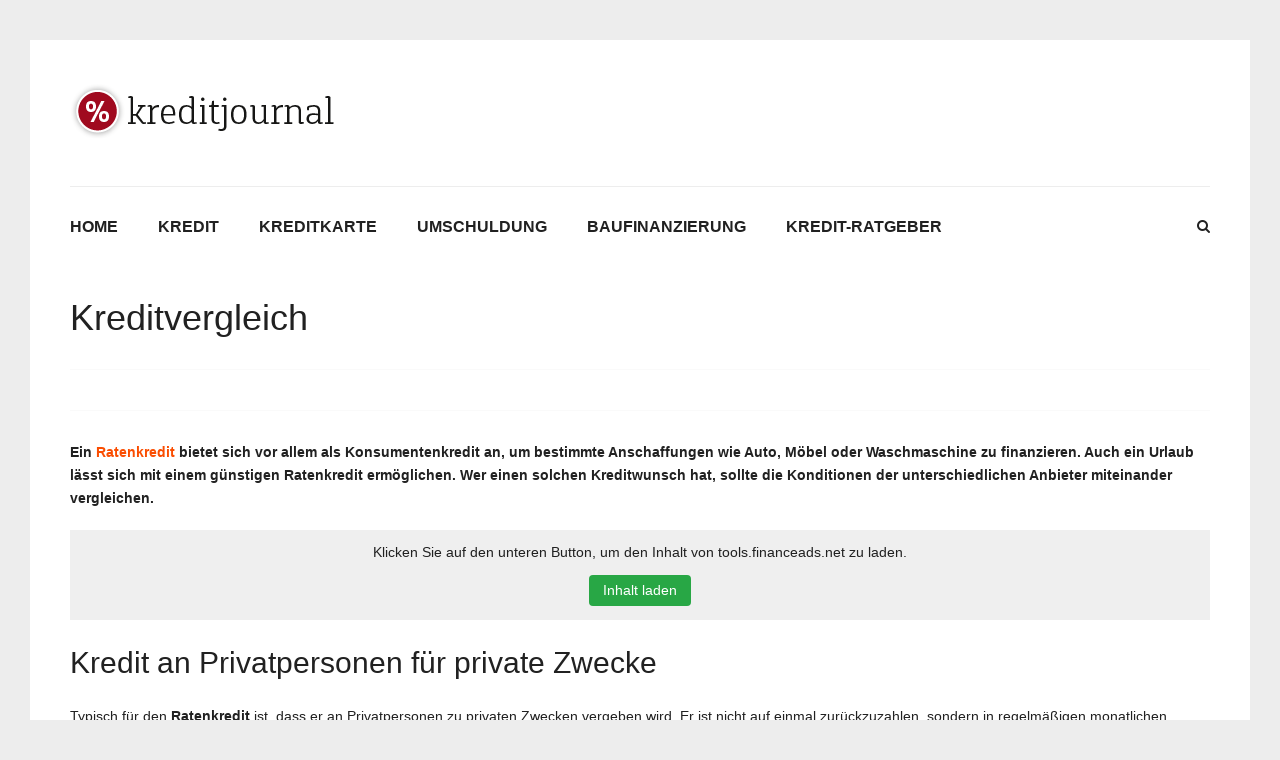

--- FILE ---
content_type: text/html; charset=UTF-8
request_url: https://www.kredit-journal.net/?css=1&ver=6.4.2
body_size: 14575
content:
<!DOCTYPE html>
<!--[if lt IE 7 ]><html class="ie ie6" lang="de-DE"> <![endif]-->
<!--[if IE 7 ]><html class="ie ie7" lang="de-DE"> <![endif]-->
<!--[if IE 8 ]><html class="ie ie8" lang="de-DE"> <![endif]-->
<!--[if (gte IE 9)|!(IE)]><!--><html lang="de-DE"> <!--<![endif]-->
<head>
	<meta charset="UTF-8">
	<meta name="viewport" content="width=device-width, initial-scale=1, maximum-scale=1">
	<title>kredit-journal.net</title>
	<link rel="profile" href="http://gmpg.org/xfn/11">
	<link rel="pingback" href="https://www.kredit-journal.net/xmlrpc.php">
	<!--[if lt IE 9]><script src="https://html5shim.googlecode.com/svn/trunk/html5.js"></script><![endif]-->
	<meta name='robots' content='index, follow, max-image-preview:large, max-snippet:-1, max-video-preview:-1' />

	<!-- This site is optimized with the Yoast SEO plugin v21.8 - https://yoast.com/wordpress/plugins/seo/ -->
	<meta property="og:locale" content="de_DE" />
	<meta property="og:type" content="website" />
	<meta property="og:site_name" content="kredit-journal.net" />
	<script type="application/ld+json" class="yoast-schema-graph">{"@context":"https://schema.org","@graph":[{"@type":"WebSite","@id":"https://www.kredit-journal.net/#website","url":"https://www.kredit-journal.net/","name":"kredit-journal.net","description":"Ihre Wünsche leicht finanziert","potentialAction":[{"@type":"SearchAction","target":{"@type":"EntryPoint","urlTemplate":"https://www.kredit-journal.net/?s={search_term_string}"},"query-input":"required name=search_term_string"}],"inLanguage":"de-DE"}]}</script>
	<!-- / Yoast SEO plugin. -->


<link rel="alternate" type="application/rss+xml" title="kredit-journal.net &raquo; Feed" href="https://www.kredit-journal.net/feed/" />
<link rel="alternate" type="application/rss+xml" title="kredit-journal.net &raquo; Kommentar-Feed" href="https://www.kredit-journal.net/comments/feed/" />
<script type="text/javascript">
/* <![CDATA[ */
window._wpemojiSettings = {"baseUrl":"https:\/\/s.w.org\/images\/core\/emoji\/14.0.0\/72x72\/","ext":".png","svgUrl":"https:\/\/s.w.org\/images\/core\/emoji\/14.0.0\/svg\/","svgExt":".svg","source":{"concatemoji":"https:\/\/www.kredit-journal.net\/wp-includes\/js\/wp-emoji-release.min.js?ver=6.4.2"}};
/*! This file is auto-generated */
!function(i,n){var o,s,e;function c(e){try{var t={supportTests:e,timestamp:(new Date).valueOf()};sessionStorage.setItem(o,JSON.stringify(t))}catch(e){}}function p(e,t,n){e.clearRect(0,0,e.canvas.width,e.canvas.height),e.fillText(t,0,0);var t=new Uint32Array(e.getImageData(0,0,e.canvas.width,e.canvas.height).data),r=(e.clearRect(0,0,e.canvas.width,e.canvas.height),e.fillText(n,0,0),new Uint32Array(e.getImageData(0,0,e.canvas.width,e.canvas.height).data));return t.every(function(e,t){return e===r[t]})}function u(e,t,n){switch(t){case"flag":return n(e,"\ud83c\udff3\ufe0f\u200d\u26a7\ufe0f","\ud83c\udff3\ufe0f\u200b\u26a7\ufe0f")?!1:!n(e,"\ud83c\uddfa\ud83c\uddf3","\ud83c\uddfa\u200b\ud83c\uddf3")&&!n(e,"\ud83c\udff4\udb40\udc67\udb40\udc62\udb40\udc65\udb40\udc6e\udb40\udc67\udb40\udc7f","\ud83c\udff4\u200b\udb40\udc67\u200b\udb40\udc62\u200b\udb40\udc65\u200b\udb40\udc6e\u200b\udb40\udc67\u200b\udb40\udc7f");case"emoji":return!n(e,"\ud83e\udef1\ud83c\udffb\u200d\ud83e\udef2\ud83c\udfff","\ud83e\udef1\ud83c\udffb\u200b\ud83e\udef2\ud83c\udfff")}return!1}function f(e,t,n){var r="undefined"!=typeof WorkerGlobalScope&&self instanceof WorkerGlobalScope?new OffscreenCanvas(300,150):i.createElement("canvas"),a=r.getContext("2d",{willReadFrequently:!0}),o=(a.textBaseline="top",a.font="600 32px Arial",{});return e.forEach(function(e){o[e]=t(a,e,n)}),o}function t(e){var t=i.createElement("script");t.src=e,t.defer=!0,i.head.appendChild(t)}"undefined"!=typeof Promise&&(o="wpEmojiSettingsSupports",s=["flag","emoji"],n.supports={everything:!0,everythingExceptFlag:!0},e=new Promise(function(e){i.addEventListener("DOMContentLoaded",e,{once:!0})}),new Promise(function(t){var n=function(){try{var e=JSON.parse(sessionStorage.getItem(o));if("object"==typeof e&&"number"==typeof e.timestamp&&(new Date).valueOf()<e.timestamp+604800&&"object"==typeof e.supportTests)return e.supportTests}catch(e){}return null}();if(!n){if("undefined"!=typeof Worker&&"undefined"!=typeof OffscreenCanvas&&"undefined"!=typeof URL&&URL.createObjectURL&&"undefined"!=typeof Blob)try{var e="postMessage("+f.toString()+"("+[JSON.stringify(s),u.toString(),p.toString()].join(",")+"));",r=new Blob([e],{type:"text/javascript"}),a=new Worker(URL.createObjectURL(r),{name:"wpTestEmojiSupports"});return void(a.onmessage=function(e){c(n=e.data),a.terminate(),t(n)})}catch(e){}c(n=f(s,u,p))}t(n)}).then(function(e){for(var t in e)n.supports[t]=e[t],n.supports.everything=n.supports.everything&&n.supports[t],"flag"!==t&&(n.supports.everythingExceptFlag=n.supports.everythingExceptFlag&&n.supports[t]);n.supports.everythingExceptFlag=n.supports.everythingExceptFlag&&!n.supports.flag,n.DOMReady=!1,n.readyCallback=function(){n.DOMReady=!0}}).then(function(){return e}).then(function(){var e;n.supports.everything||(n.readyCallback(),(e=n.source||{}).concatemoji?t(e.concatemoji):e.wpemoji&&e.twemoji&&(t(e.twemoji),t(e.wpemoji)))}))}((window,document),window._wpemojiSettings);
/* ]]> */
</script>
<style id='wp-emoji-styles-inline-css' type='text/css'>

	img.wp-smiley, img.emoji {
		display: inline !important;
		border: none !important;
		box-shadow: none !important;
		height: 1em !important;
		width: 1em !important;
		margin: 0 0.07em !important;
		vertical-align: -0.1em !important;
		background: none !important;
		padding: 0 !important;
	}
</style>
<link rel='stylesheet' id='wp-block-library-css' href='https://www.kredit-journal.net/wp-includes/css/dist/block-library/style.min.css?ver=6.4.2' type='text/css' media='all' />
<style id='classic-theme-styles-inline-css' type='text/css'>
/*! This file is auto-generated */
.wp-block-button__link{color:#fff;background-color:#32373c;border-radius:9999px;box-shadow:none;text-decoration:none;padding:calc(.667em + 2px) calc(1.333em + 2px);font-size:1.125em}.wp-block-file__button{background:#32373c;color:#fff;text-decoration:none}
</style>
<style id='global-styles-inline-css' type='text/css'>
body{--wp--preset--color--black: #000000;--wp--preset--color--cyan-bluish-gray: #abb8c3;--wp--preset--color--white: #ffffff;--wp--preset--color--pale-pink: #f78da7;--wp--preset--color--vivid-red: #cf2e2e;--wp--preset--color--luminous-vivid-orange: #ff6900;--wp--preset--color--luminous-vivid-amber: #fcb900;--wp--preset--color--light-green-cyan: #7bdcb5;--wp--preset--color--vivid-green-cyan: #00d084;--wp--preset--color--pale-cyan-blue: #8ed1fc;--wp--preset--color--vivid-cyan-blue: #0693e3;--wp--preset--color--vivid-purple: #9b51e0;--wp--preset--gradient--vivid-cyan-blue-to-vivid-purple: linear-gradient(135deg,rgba(6,147,227,1) 0%,rgb(155,81,224) 100%);--wp--preset--gradient--light-green-cyan-to-vivid-green-cyan: linear-gradient(135deg,rgb(122,220,180) 0%,rgb(0,208,130) 100%);--wp--preset--gradient--luminous-vivid-amber-to-luminous-vivid-orange: linear-gradient(135deg,rgba(252,185,0,1) 0%,rgba(255,105,0,1) 100%);--wp--preset--gradient--luminous-vivid-orange-to-vivid-red: linear-gradient(135deg,rgba(255,105,0,1) 0%,rgb(207,46,46) 100%);--wp--preset--gradient--very-light-gray-to-cyan-bluish-gray: linear-gradient(135deg,rgb(238,238,238) 0%,rgb(169,184,195) 100%);--wp--preset--gradient--cool-to-warm-spectrum: linear-gradient(135deg,rgb(74,234,220) 0%,rgb(151,120,209) 20%,rgb(207,42,186) 40%,rgb(238,44,130) 60%,rgb(251,105,98) 80%,rgb(254,248,76) 100%);--wp--preset--gradient--blush-light-purple: linear-gradient(135deg,rgb(255,206,236) 0%,rgb(152,150,240) 100%);--wp--preset--gradient--blush-bordeaux: linear-gradient(135deg,rgb(254,205,165) 0%,rgb(254,45,45) 50%,rgb(107,0,62) 100%);--wp--preset--gradient--luminous-dusk: linear-gradient(135deg,rgb(255,203,112) 0%,rgb(199,81,192) 50%,rgb(65,88,208) 100%);--wp--preset--gradient--pale-ocean: linear-gradient(135deg,rgb(255,245,203) 0%,rgb(182,227,212) 50%,rgb(51,167,181) 100%);--wp--preset--gradient--electric-grass: linear-gradient(135deg,rgb(202,248,128) 0%,rgb(113,206,126) 100%);--wp--preset--gradient--midnight: linear-gradient(135deg,rgb(2,3,129) 0%,rgb(40,116,252) 100%);--wp--preset--font-size--small: 13px;--wp--preset--font-size--medium: 20px;--wp--preset--font-size--large: 36px;--wp--preset--font-size--x-large: 42px;--wp--preset--spacing--20: 0.44rem;--wp--preset--spacing--30: 0.67rem;--wp--preset--spacing--40: 1rem;--wp--preset--spacing--50: 1.5rem;--wp--preset--spacing--60: 2.25rem;--wp--preset--spacing--70: 3.38rem;--wp--preset--spacing--80: 5.06rem;--wp--preset--shadow--natural: 6px 6px 9px rgba(0, 0, 0, 0.2);--wp--preset--shadow--deep: 12px 12px 50px rgba(0, 0, 0, 0.4);--wp--preset--shadow--sharp: 6px 6px 0px rgba(0, 0, 0, 0.2);--wp--preset--shadow--outlined: 6px 6px 0px -3px rgba(255, 255, 255, 1), 6px 6px rgba(0, 0, 0, 1);--wp--preset--shadow--crisp: 6px 6px 0px rgba(0, 0, 0, 1);}:where(.is-layout-flex){gap: 0.5em;}:where(.is-layout-grid){gap: 0.5em;}body .is-layout-flow > .alignleft{float: left;margin-inline-start: 0;margin-inline-end: 2em;}body .is-layout-flow > .alignright{float: right;margin-inline-start: 2em;margin-inline-end: 0;}body .is-layout-flow > .aligncenter{margin-left: auto !important;margin-right: auto !important;}body .is-layout-constrained > .alignleft{float: left;margin-inline-start: 0;margin-inline-end: 2em;}body .is-layout-constrained > .alignright{float: right;margin-inline-start: 2em;margin-inline-end: 0;}body .is-layout-constrained > .aligncenter{margin-left: auto !important;margin-right: auto !important;}body .is-layout-constrained > :where(:not(.alignleft):not(.alignright):not(.alignfull)){max-width: var(--wp--style--global--content-size);margin-left: auto !important;margin-right: auto !important;}body .is-layout-constrained > .alignwide{max-width: var(--wp--style--global--wide-size);}body .is-layout-flex{display: flex;}body .is-layout-flex{flex-wrap: wrap;align-items: center;}body .is-layout-flex > *{margin: 0;}body .is-layout-grid{display: grid;}body .is-layout-grid > *{margin: 0;}:where(.wp-block-columns.is-layout-flex){gap: 2em;}:where(.wp-block-columns.is-layout-grid){gap: 2em;}:where(.wp-block-post-template.is-layout-flex){gap: 1.25em;}:where(.wp-block-post-template.is-layout-grid){gap: 1.25em;}.has-black-color{color: var(--wp--preset--color--black) !important;}.has-cyan-bluish-gray-color{color: var(--wp--preset--color--cyan-bluish-gray) !important;}.has-white-color{color: var(--wp--preset--color--white) !important;}.has-pale-pink-color{color: var(--wp--preset--color--pale-pink) !important;}.has-vivid-red-color{color: var(--wp--preset--color--vivid-red) !important;}.has-luminous-vivid-orange-color{color: var(--wp--preset--color--luminous-vivid-orange) !important;}.has-luminous-vivid-amber-color{color: var(--wp--preset--color--luminous-vivid-amber) !important;}.has-light-green-cyan-color{color: var(--wp--preset--color--light-green-cyan) !important;}.has-vivid-green-cyan-color{color: var(--wp--preset--color--vivid-green-cyan) !important;}.has-pale-cyan-blue-color{color: var(--wp--preset--color--pale-cyan-blue) !important;}.has-vivid-cyan-blue-color{color: var(--wp--preset--color--vivid-cyan-blue) !important;}.has-vivid-purple-color{color: var(--wp--preset--color--vivid-purple) !important;}.has-black-background-color{background-color: var(--wp--preset--color--black) !important;}.has-cyan-bluish-gray-background-color{background-color: var(--wp--preset--color--cyan-bluish-gray) !important;}.has-white-background-color{background-color: var(--wp--preset--color--white) !important;}.has-pale-pink-background-color{background-color: var(--wp--preset--color--pale-pink) !important;}.has-vivid-red-background-color{background-color: var(--wp--preset--color--vivid-red) !important;}.has-luminous-vivid-orange-background-color{background-color: var(--wp--preset--color--luminous-vivid-orange) !important;}.has-luminous-vivid-amber-background-color{background-color: var(--wp--preset--color--luminous-vivid-amber) !important;}.has-light-green-cyan-background-color{background-color: var(--wp--preset--color--light-green-cyan) !important;}.has-vivid-green-cyan-background-color{background-color: var(--wp--preset--color--vivid-green-cyan) !important;}.has-pale-cyan-blue-background-color{background-color: var(--wp--preset--color--pale-cyan-blue) !important;}.has-vivid-cyan-blue-background-color{background-color: var(--wp--preset--color--vivid-cyan-blue) !important;}.has-vivid-purple-background-color{background-color: var(--wp--preset--color--vivid-purple) !important;}.has-black-border-color{border-color: var(--wp--preset--color--black) !important;}.has-cyan-bluish-gray-border-color{border-color: var(--wp--preset--color--cyan-bluish-gray) !important;}.has-white-border-color{border-color: var(--wp--preset--color--white) !important;}.has-pale-pink-border-color{border-color: var(--wp--preset--color--pale-pink) !important;}.has-vivid-red-border-color{border-color: var(--wp--preset--color--vivid-red) !important;}.has-luminous-vivid-orange-border-color{border-color: var(--wp--preset--color--luminous-vivid-orange) !important;}.has-luminous-vivid-amber-border-color{border-color: var(--wp--preset--color--luminous-vivid-amber) !important;}.has-light-green-cyan-border-color{border-color: var(--wp--preset--color--light-green-cyan) !important;}.has-vivid-green-cyan-border-color{border-color: var(--wp--preset--color--vivid-green-cyan) !important;}.has-pale-cyan-blue-border-color{border-color: var(--wp--preset--color--pale-cyan-blue) !important;}.has-vivid-cyan-blue-border-color{border-color: var(--wp--preset--color--vivid-cyan-blue) !important;}.has-vivid-purple-border-color{border-color: var(--wp--preset--color--vivid-purple) !important;}.has-vivid-cyan-blue-to-vivid-purple-gradient-background{background: var(--wp--preset--gradient--vivid-cyan-blue-to-vivid-purple) !important;}.has-light-green-cyan-to-vivid-green-cyan-gradient-background{background: var(--wp--preset--gradient--light-green-cyan-to-vivid-green-cyan) !important;}.has-luminous-vivid-amber-to-luminous-vivid-orange-gradient-background{background: var(--wp--preset--gradient--luminous-vivid-amber-to-luminous-vivid-orange) !important;}.has-luminous-vivid-orange-to-vivid-red-gradient-background{background: var(--wp--preset--gradient--luminous-vivid-orange-to-vivid-red) !important;}.has-very-light-gray-to-cyan-bluish-gray-gradient-background{background: var(--wp--preset--gradient--very-light-gray-to-cyan-bluish-gray) !important;}.has-cool-to-warm-spectrum-gradient-background{background: var(--wp--preset--gradient--cool-to-warm-spectrum) !important;}.has-blush-light-purple-gradient-background{background: var(--wp--preset--gradient--blush-light-purple) !important;}.has-blush-bordeaux-gradient-background{background: var(--wp--preset--gradient--blush-bordeaux) !important;}.has-luminous-dusk-gradient-background{background: var(--wp--preset--gradient--luminous-dusk) !important;}.has-pale-ocean-gradient-background{background: var(--wp--preset--gradient--pale-ocean) !important;}.has-electric-grass-gradient-background{background: var(--wp--preset--gradient--electric-grass) !important;}.has-midnight-gradient-background{background: var(--wp--preset--gradient--midnight) !important;}.has-small-font-size{font-size: var(--wp--preset--font-size--small) !important;}.has-medium-font-size{font-size: var(--wp--preset--font-size--medium) !important;}.has-large-font-size{font-size: var(--wp--preset--font-size--large) !important;}.has-x-large-font-size{font-size: var(--wp--preset--font-size--x-large) !important;}
.wp-block-navigation a:where(:not(.wp-element-button)){color: inherit;}
:where(.wp-block-post-template.is-layout-flex){gap: 1.25em;}:where(.wp-block-post-template.is-layout-grid){gap: 1.25em;}
:where(.wp-block-columns.is-layout-flex){gap: 2em;}:where(.wp-block-columns.is-layout-grid){gap: 2em;}
.wp-block-pullquote{font-size: 1.5em;line-height: 1.6;}
</style>
<link rel='stylesheet' id='bootstrap-css' href='https://www.kredit-journal.net/wp-content/themes/libertynews/css/bootstrap.min.css?ver=6.4.2' type='text/css' media='all' />
<link rel='stylesheet' id='animate-css' href='https://www.kredit-journal.net/wp-content/themes/libertynews/css/animate.css?ver=6.4.2' type='text/css' media='all' />
<link rel='stylesheet' id='owlcss-css' href='https://www.kredit-journal.net/wp-content/themes/libertynews/css/owl.carousel.css?ver=6.4.2' type='text/css' media='all' />
<link rel='stylesheet' id='magnific-popup-css' href='https://www.kredit-journal.net/wp-content/themes/libertynews/css/magnific-popup.css?ver=6.4.2' type='text/css' media='all' />
<link rel='stylesheet' id='font-awesome-css' href='https://www.kredit-journal.net/wp-content/themes/libertynews/css/font-awesome.min.css?ver=6.4.2' type='text/css' media='all' />
<link rel='stylesheet' id='main-style-css' href='https://www.kredit-journal.net/wp-content/themes/libertynews-child/style.css?ver=1.0' type='text/css' media='all' />
<link rel='stylesheet' id='color-css' href='https://www.kredit-journal.net/?css=1&#038;ver=6.4.2' type='text/css' media='all' />
<link rel='stylesheet' id='borlabs-cookie-css' href='https://www.kredit-journal.net/wp-content/cache/borlabs-cookie/borlabs-cookie_1_de.css?ver=2.1.15-26' type='text/css' media='all' />
<script type="text/javascript" src="https://www.kredit-journal.net/wp-includes/js/jquery/jquery.min.js?ver=3.7.1" id="jquery-core-js"></script>
<script type="text/javascript" src="https://www.kredit-journal.net/wp-includes/js/jquery/jquery-migrate.min.js?ver=3.4.1" id="jquery-migrate-js"></script>
<link rel="https://api.w.org/" href="https://www.kredit-journal.net/wp-json/" /><link rel="EditURI" type="application/rsd+xml" title="RSD" href="https://www.kredit-journal.net/xmlrpc.php?rsd" />
<meta name="generator" content="WordPress 6.4.2" />
<style type="text/css">.row.featured .post:hover img { transform: scale(1.2); -webkit-transform: scale(1.2); }
.block-top > a:hover img, .block-side > a:hover img, .posts .entry-image > a:hover img { transform: scale(1.2); -webkit-transform: scale(1.2); }
.sticky .block-side:after, .sticky .entry-image:after { border-color: transparent #a00a1f transparent transparent; }
.owl-theme .owl-nav [class*='owl-']:hover { color: #a00a1f; }
.owl-theme .owl-dots .owl-dot.active span, .owl-theme .owl-dots .owl-dot:hover span { background: #a00a1f; }
@media (min-width: 992px) {.dark .block-heading > a:hover, .dark .posts .entry-title a:hover {color: #a00a1f; }}
@media (min-width: 992px) {.dark #content .block-meta a:hover {color: #a00a1f; }}
@media (min-width: 992px) {.dark .block-more:hover {color: #a00a1f; }}
@media (min-width: 992px) {.dark #mainmenu > li:hover > a {color: #a00a1f; }}
@media (min-width: 992px) {.dark .owl-theme .owl-dots .active span  {background: #a00a1f; }}
@media (min-width: 992px) {.dark .widget li > a:hover {color: #a00a1f; }}
@media (min-width: 992px) {.dark .widget_pages ul li a:before {color: #a00a1f; }}
@media (min-width: 992px) {.dark .widget_winvader_posts .block-meta a:hover {color: #a00a1f; }}
@media (min-width: 992px) {.dark .widget_neatly-recent-posts .shortnews-block a h4:hover {color: #a00a1f; }}
@media (min-width: 992px) {.dark .block-meta a:hover, .dark .entry-meta a:hover {color: #a00a1f; }}
@media (min-width: 992px) {.dark .widget_neatly-recent-posts .shortnews-block .neatly-read-more:hover {color: #a00a1f; }}
@media (min-width: 992px) {.dark .alert code { color: #a00a1f; }}
a {color: #a00a1f; }
.owl-theme .owl-dots .owl-dot.active span, .owl-theme .owl-dots .owl-dot:hover span { background: #a00a1f; }
blockquote:after { background-color: #a00a1f; }
blockquote:before { border-color: transparent #a00a1f transparent transparent; }
.cfa-wrapper a span {color: #a00a1f; }
.toggle { background-color: #a00a1f; }
.toggle.on {background: #a00a1f; }
#mainmenu > li:hover > a {color: #a00a1f; }
#mainmenu ul { background: #a00a1f; }
.linkmenu > li:hover > a { color: #a00a1f; }
.linkmenu ul { background: #a00a1f; }
.linkmenu>li>.sub-menu:after { border-color: transparent transparent #a00a1f transparent; }
#bottom .footer a:hover {color: #a00a1f; }
.featured .block-like { background: #a00a1f; }
.featured .entry-category a { background-color: #a00a1f; }
.next-prev a:hover { color: #a00a1f; }
.tags a { background: #a00a1f; }
.author-link a:hover {color: #a00a1f; }
.block-more .fa {color: #a00a1f; }
.block-more:hover {color: #a00a1f; }
.entry-main .entry-category a { background-color: #a00a1f; }
.block-heading > a:hover, .posts .entry-title a:hover {color: #a00a1f; }
.single .entry-category:hover .fa {color: #a00a1f; }
.block-meta a:hover, .entry-meta a:hover {color: #a00a1f; }
#content .block-meta a:hover {color: #a00a1f; }
.block-5 .block-top .block-meta a:hover {color: #a00a1f !important; }
#content .block-meta a:hover {color: #a00a1f; }
.block-9 .post:hover .block-excerpt:after { background-color: #a00a1f; }
.rating {color: #a00a1f; }
.block-7 .block-top .block-meta a:hover {color: #a00a1f !important; }
.pagination span.current {background-color: #a00a1f; }
.pagination a:hover { background-color: #a00a1f; }
.widgettitle span { border-bottom: 2px solid #a00a1f; }
.widget li > a:hover {color: #a00a1f; }
.block-category a { background: #a00a1f; }
.owl-shortnews-nav .owl-prev:hover, .owl-shortnews-nav .owl-next:hover { background-color: #a00a1f; }
.widget_neatly-recent-posts .shortnews-block .neatly-read-more:hover {color: #a00a1f; }
.widget_neatly-recent-posts .shortnews-block a:hover h4 {color: #a00a1f; }
.liberty-tag-cloud [class*='tag-link-'] { background: #a00a1f; }
.widget_winvader_liked_posts .title-wrapper .title:before { color: #a00a1f; }
.block-top .entry-category a{ background-color: #a00a1f; }
.liked-posts .block-content .count { color: #a00a1f; }
ul#recentcomments li.recentcomments a:hover {color: #a00a1f; }
.tp_recent_tweets  li:before { color: #a00a1f; }
.widget_winvader_posts .block-meta a:hover {color: #a00a1f; }
#wrapper .gallery a:after { background: #a00a1f; }
.btn, input[type='reset'], input[type='submit'], #submit { background-color: #a00a1f; }
.btn.readmore { background-color: #a00a1f; }
.imgoverlay:before { background: #a00a1f; }
.entry-meta a:hover {color: #a00a1f; }
code { color: #a00a1f; }
.alert-info {background-color: #a00a1f; }
.btn-default {background: #a00a1f; }
.badge { background-color: #a00a1f; }
#loader, #loader::before, #loader:after { border-top-color: #a00a1f; }
.mejs-controls .mejs-time-rail .mejs-time-current {background: #a00a1f !important; }
.mejs-controls a:focus > .mejs-offscreen { border-bottom: 2px solid #a00a1f !important; }
#magic-line { background: #a00a1f; }
#footer-menu-container a:hover, #footer-menu-container .activate { color:#a00a1f; }
#footer-menu-container .sub-menu { border-bottom:3px solid #a00a1f; }
#footer-menu-container .sub-menu a:hover { color: #a00a1f; }
.dark .tp_recent_tweets a:hover { color: #a00a1f; }
#footer-widget .winvadertheme-instagram-feed .owl-theme .owl-dots .active span { background: #a00a1f; }
#footer-widget .widget li > a:hover { color: #a00a1f; }
#footer-widget .widget_pages ul li a:before { color: #a00a1f; }
#footer-widget .widget_winvader_posts .block-meta a:hover { color: #a00a1f; }
#footer-widget .widget_neatly-recent-posts .shortnews-block a h4:hover { color: #a00a1f; }
#footer-widget .block-meta a:hover, #footer-widget .entry-meta a:hover { color: #a00a1f; }
#footer-widget .widget_neatly-recent-posts .shortnews-block .neatly-read-more:hover { color: #a00a1f; }
.cfa-wrapper { background-image: url();}
.cfa-wrapper { background-color: #a00a1f !important;}
.cfa-wrapper a { color: #ffffff !important; }
.cfa-wrapper a span { color: #efefef !important; }</style><style type="text/css">.broken_link, a.broken_link {
	text-decoration: line-through;
}</style></head>

<body class="blog boxed" >

		
	
	<div id="wrapper">

	<!-- Header Banner -->
	
	
		
	<header class="header-row">	
	<div class="container">
				<div class="col-md-12 no-padding header-container">
				<div class="col-md-4 no-padding logo-wrapper">
					<h1 id="logo"><a href="https://www.kredit-journal.net/" rel="home"><img src="https://www.kredit-journal.net/wp-content/uploads/2016/10/kreditjournal.png" alt="kredit-journal.net"></a></h1>				</div>
				
				<div class="col-md-8 floatright text-right header-link-menu">	
				
					<!-- dark/light toggle-->
										
															
			

				</div>
				</div>
	</div>
	</header>
	<div class="skin light">
	<div class="container">

			<form action="https://www.kredit-journal.net/" class="search_box_2" id="search_box_2"  method="get" role="search">
					<input type="text" class="s" name="s" placeholder="Suche...">
					<button type="submit" class="searchsubmit"><i class="fa fa-search"></i></button>
			</form>

			<nav id="mainnav">
				<a href="#search_box" id="header-main-search"><i class="fa fa-search"></i></a>
				<ul id="mainmenu" class=""><li id="menu-item-246653" class="menu-item menu-item-type-custom menu-item-object-custom menu-item-246653"><a href="/">Home</a></li>
<li id="menu-item-246639" class="menu-item menu-item-type-taxonomy menu-item-object-category menu-item-has-children menu-item-246639"><a href="https://www.kredit-journal.net/kredit/">Kredit</a>
<ul class="sub-menu">
	<li id="menu-item-246640" class="menu-item menu-item-type-taxonomy menu-item-object-category menu-item-246640"><a href="https://www.kredit-journal.net/kredit/autokredit/">Autokredit</a></li>
	<li id="menu-item-246641" class="menu-item menu-item-type-taxonomy menu-item-object-category menu-item-246641"><a href="https://www.kredit-journal.net/kredit/onlinekredit/">Onlinekredit</a></li>
	<li id="menu-item-246642" class="menu-item menu-item-type-taxonomy menu-item-object-category menu-item-246642"><a href="https://www.kredit-journal.net/kredit/privatkredit/">Privatkredit</a></li>
	<li id="menu-item-246643" class="menu-item menu-item-type-taxonomy menu-item-object-category menu-item-246643"><a href="https://www.kredit-journal.net/kredit/ratenkredit/">Ratenkredit</a></li>
</ul>
</li>
<li id="menu-item-246645" class="menu-item menu-item-type-taxonomy menu-item-object-category menu-item-246645"><a href="https://www.kredit-journal.net/kreditkarte/">Kreditkarte</a></li>
<li id="menu-item-246646" class="menu-item menu-item-type-taxonomy menu-item-object-category menu-item-246646"><a href="https://www.kredit-journal.net/umschuldung/">Umschuldung</a></li>
<li id="menu-item-246638" class="menu-item menu-item-type-taxonomy menu-item-object-category menu-item-246638"><a href="https://www.kredit-journal.net/baufinanzierung/">Baufinanzierung</a></li>
<li id="menu-item-246644" class="menu-item menu-item-type-taxonomy menu-item-object-category menu-item-246644"><a href="https://www.kredit-journal.net/kredit-ratgeber/">Kredit-Ratgeber</a></li>
</ul>			</nav>
			<form action="https://www.kredit-journal.net/" class="search_box search_box_1" id="search_box"  method="get" role="search">
					<input type="text" class="s" name="s" placeholder="Suche...">
					<button type="submit" class="searchsubmit"><i class="fa fa-angle-right"></i></button>
			</form>

						
			<!-- Call For Action -->
						
			

	<main>
		
<div class="row"><div id="content" class="col-md-8">
	
		<div class="posts blog-small">
							<article id="post-247421" class=" cat-1020 post-247421 post type-post status-publish format-standard has-post-thumbnail hentry category-onlinekredit">

		<div class="entry-image">
				<div class="entry-category">
			<a href="https://www.kredit-journal.net/kredit/onlinekredit/">Onlinekredit</a>		</div>
				
		
		<a href="https://www.kredit-journal.net/online-kredit-beantragen-einfacher-geht-es-nicht/"><img src="https://www.kredit-journal.net/wp-content/uploads/2022/11/kredit-420x325.jpg" alt="Online-Kredit beantragen &#8211; einfacher geht es nicht!" width="420" height="325"></a>	</div>
	
	<div class="entry-main">
				
		<h2 class="entry-title">
			<a href="https://www.kredit-journal.net/online-kredit-beantragen-einfacher-geht-es-nicht/">Online-Kredit beantragen &#8211; einfacher geht es nicht!</a>
		</h2>

				<div class="entry-meta">
			
						
			
			
					</div>
		
				<div class="entry-content">Für kleine und große Anschaffungen nehmen Verbraucher gerne einen Kredit auf. ..</div>
		
					<a class="btn readmore" href="https://www.kredit-journal.net/online-kredit-beantragen-einfacher-geht-es-nicht/">Weiterlesen</a>
			</div>
	<div class="clear"></div>

</article>							<article id="post-247405" class=" cat-1 post-247405 post type-post status-publish format-standard has-post-thumbnail hentry category-kredit-ratgeber">

		<div class="entry-image">
				<div class="entry-category">
			<a href="https://www.kredit-journal.net/kredit-ratgeber/">Kredit-Ratgeber</a>		</div>
				
		
		<a href="https://www.kredit-journal.net/kredite-vorsicht-vor-unserioesen-anbietern/"><img src="https://www.kredit-journal.net/wp-content/uploads/2022/05/geld-420x325.jpg" alt="Kredite: Vorsicht vor unseriösen Anbietern" width="420" height="325"></a>	</div>
	
	<div class="entry-main">
				
		<h2 class="entry-title">
			<a href="https://www.kredit-journal.net/kredite-vorsicht-vor-unserioesen-anbietern/">Kredite: Vorsicht vor unseriösen Anbietern</a>
		</h2>

				<div class="entry-meta">
			
						
			
			
					</div>
		
				<div class="entry-content">Ob Eigenheim, neues Auto oder sonstige Gebrauchsgegenstände: Manchmal braucht e..</div>
		
					<a class="btn readmore" href="https://www.kredit-journal.net/kredite-vorsicht-vor-unserioesen-anbietern/">Weiterlesen</a>
			</div>
	<div class="clear"></div>

</article>							<article id="post-247402" class=" cat-1 post-247402 post type-post status-publish format-standard has-post-thumbnail hentry category-kredit-ratgeber">

		<div class="entry-image">
				<div class="entry-category">
			<a href="https://www.kredit-journal.net/kredit-ratgeber/">Kredit-Ratgeber</a>		</div>
				
		
		<a href="https://www.kredit-journal.net/was-man-ueber-die-kfw-bankengruppe-wissen-sollte/"><img src="https://www.kredit-journal.net/wp-content/uploads/2021/06/bank-420x325.jpg" alt="Was man über die KfW Bankengruppe wissen sollte" width="420" height="325"></a>	</div>
	
	<div class="entry-main">
				
		<h2 class="entry-title">
			<a href="https://www.kredit-journal.net/was-man-ueber-die-kfw-bankengruppe-wissen-sollte/">Was man über die KfW Bankengruppe wissen sollte</a>
		</h2>

				<div class="entry-meta">
			
						
			
			
					</div>
		
				<div class="entry-content">Wussten Sie schon, dass die KfW – Kreditanstalt für Wiederaufbau, aus globale..</div>
		
					<a class="btn readmore" href="https://www.kredit-journal.net/was-man-ueber-die-kfw-bankengruppe-wissen-sollte/">Weiterlesen</a>
			</div>
	<div class="clear"></div>

</article>							<article id="post-247393" class=" cat-1 post-247393 post type-post status-publish format-standard has-post-thumbnail hentry category-kredit-ratgeber">

		<div class="entry-image">
				<div class="entry-category">
			<a href="https://www.kredit-journal.net/kredit-ratgeber/">Kredit-Ratgeber</a>		</div>
				
		
		<a href="https://www.kredit-journal.net/minuszinsen-bei-der-kreditaufnahme-was-hat-es-damit-auf-sich/"><img src="https://www.kredit-journal.net/wp-content/uploads/2021/01/geld-420x325.jpg" alt="Minuszinsen bei der Kreditaufnahme &#8211; was hat es damit auf sich" width="420" height="325"></a>	</div>
	
	<div class="entry-main">
				
		<h2 class="entry-title">
			<a href="https://www.kredit-journal.net/minuszinsen-bei-der-kreditaufnahme-was-hat-es-damit-auf-sich/">Minuszinsen bei der Kreditaufnahme &#8211; was hat es damit auf sich</a>
		</h2>

				<div class="entry-meta">
			
						
			
			
					</div>
		
				<div class="entry-content">Die Niedrigzinspolitik der Europäischen Zentralbank wirkt sich auf Kreditnehmer..</div>
		
					<a class="btn readmore" href="https://www.kredit-journal.net/minuszinsen-bei-der-kreditaufnahme-was-hat-es-damit-auf-sich/">Weiterlesen</a>
			</div>
	<div class="clear"></div>

</article>							<article id="post-247369" class=" cat-1018 post-247369 post type-post status-publish format-standard has-post-thumbnail hentry category-kredit">

		<div class="entry-image">
				<div class="entry-category">
			<a href="https://www.kredit-journal.net/kredit/">Kredit</a>		</div>
				
		
		<a href="https://www.kredit-journal.net/der-konsumkredit-fuer-die-kurzfristige-erfuellung-von-wuenschen/"><img src="https://www.kredit-journal.net/wp-content/uploads/2019/07/kredit-420x325.jpg" alt="Der Konsumkredit &#8211; für die kurzfristige Erfüllung von Wünschen" width="420" height="325"></a>	</div>
	
	<div class="entry-main">
				
		<h2 class="entry-title">
			<a href="https://www.kredit-journal.net/der-konsumkredit-fuer-die-kurzfristige-erfuellung-von-wuenschen/">Der Konsumkredit &#8211; für die kurzfristige Erfüllung von Wünschen</a>
		</h2>

				<div class="entry-meta">
			
						
			
			
					</div>
		
				<div class="entry-content">Ob der Kühlschrank plötzlich versagt, der Fernseher den Geist aufgibt oder ein..</div>
		
					<a class="btn readmore" href="https://www.kredit-journal.net/der-konsumkredit-fuer-die-kurzfristige-erfuellung-von-wuenschen/">Weiterlesen</a>
			</div>
	<div class="clear"></div>

</article>							<article id="post-247296" class=" cat-1036 post-247296 post type-post status-publish format-standard has-post-thumbnail hentry category-wirtschaft tag-deutschland tag-unternehmen tag-wirtschaft">

		<div class="entry-image">
				<div class="entry-category">
			<a href="https://www.kredit-journal.net/wirtschaft/">Wirtschaft</a>		</div>
				
		
		<a href="https://www.kredit-journal.net/seit-generationen-in-einer-hand-familienunternehmen/"><img src="https://www.kredit-journal.net/wp-content/uploads/2019/01/erfolgreiche-familienunternehmen-420x325.jpg" alt="Seit Generationen in einer Hand: Familienunternehmen" width="420" height="325"></a>	</div>
	
	<div class="entry-main">
				
		<h2 class="entry-title">
			<a href="https://www.kredit-journal.net/seit-generationen-in-einer-hand-familienunternehmen/">Seit Generationen in einer Hand: Familienunternehmen</a>
		</h2>

				<div class="entry-meta">
			
						
			
			
					</div>
		
				<div class="entry-content">Was macht Familienunternehmen so beständig? Oft scheint es an einem Unternehmer..</div>
		
					<a class="btn readmore" href="https://www.kredit-journal.net/seit-generationen-in-einer-hand-familienunternehmen/">Weiterlesen</a>
			</div>
	<div class="clear"></div>

</article>							<article id="post-247286" class=" cat-1019 post-247286 post type-post status-publish format-standard has-post-thumbnail hentry category-autokredit category-kredit tag-auto tag-autokredit tag-finanzierung tag-kaufen tag-kredite">

		<div class="entry-image">
				<div class="entry-category">
			<a href="https://www.kredit-journal.net/kredit/autokredit/">Autokredit</a>		</div>
				
		
		<a href="https://www.kredit-journal.net/autokredit-formen-der-autofinanzierung/"><img src="https://www.kredit-journal.net/wp-content/uploads/2018/09/autokredit-420x325.jpg" alt="Autokredit: Formen der Autofinanzierung" width="420" height="325"></a>	</div>
	
	<div class="entry-main">
				
		<h2 class="entry-title">
			<a href="https://www.kredit-journal.net/autokredit-formen-der-autofinanzierung/">Autokredit: Formen der Autofinanzierung</a>
		</h2>

				<div class="entry-meta">
			
						
			
			
					</div>
		
				<div class="entry-content">Wenn das alte Auto schrottreif ist oder andere schwere Mängel aufweist, ist der..</div>
		
					<a class="btn readmore" href="https://www.kredit-journal.net/autokredit-formen-der-autofinanzierung/">Weiterlesen</a>
			</div>
	<div class="clear"></div>

</article>							<article id="post-247252" class=" cat-1018 post-247252 post type-post status-publish format-standard has-post-thumbnail hentry category-kredit category-privatkredit tag-bitcoin tag-handel tag-kredite tag-kryptowaehrung tag-wahrung">

		<div class="entry-image">
				<div class="entry-category">
			<a href="https://www.kredit-journal.net/kredit/">Kredit</a>		</div>
				
		
		<a href="https://www.kredit-journal.net/nach-dem-bitcoin-boom-das-aendert-sich/"><img src="https://www.kredit-journal.net/wp-content/uploads/2018/06/bitcoin-420x325.jpg" alt="Nach dem Bitcoin-Boom: Das ändert sich" width="420" height="325"></a>	</div>
	
	<div class="entry-main">
				
		<h2 class="entry-title">
			<a href="https://www.kredit-journal.net/nach-dem-bitcoin-boom-das-aendert-sich/">Nach dem Bitcoin-Boom: Das ändert sich</a>
		</h2>

				<div class="entry-meta">
			
						
			
			
					</div>
		
				<div class="entry-content">Lange Zeit galten Bitcoins als das Spekulationsobjekt schlechthin und machten de..</div>
		
					<a class="btn readmore" href="https://www.kredit-journal.net/nach-dem-bitcoin-boom-das-aendert-sich/">Weiterlesen</a>
			</div>
	<div class="clear"></div>

</article>							<article id="post-247235" class=" cat-1018 post-247235 post type-post status-publish format-standard has-post-thumbnail hentry category-kredit category-ratenkredit tag-abwicklung tag-kreditgeber tag-kredtit tag-laufzeit tag-online">

		<div class="entry-image">
				<div class="entry-category">
			<a href="https://www.kredit-journal.net/kredit/">Kredit</a>		</div>
				
		
		<a href="https://www.kredit-journal.net/unkompliziert-und-online-der-von-moneyou-vermittelte-ratenkredit/"><img src="https://www.kredit-journal.net/wp-content/uploads/2018/04/scheine-420x325.jpg" alt="Anzeige: Unkompliziert und online – der von Moneyou vermittelte Ratenkredit" width="420" height="325"></a>	</div>
	
	<div class="entry-main">
				
		<h2 class="entry-title">
			<a href="https://www.kredit-journal.net/unkompliziert-und-online-der-von-moneyou-vermittelte-ratenkredit/">Anzeige: Unkompliziert und online – der von Moneyou vermittelte Ratenkredit</a>
		</h2>

				<div class="entry-meta">
			
						
			
			
					</div>
		
				<div class="entry-content">Attraktiver Zinssatz, flexible Laufzeiten, keine versteckten Kosten – Ratenkre..</div>
		
					<a class="btn readmore" href="https://www.kredit-journal.net/unkompliziert-und-online-der-von-moneyou-vermittelte-ratenkredit/">Weiterlesen</a>
			</div>
	<div class="clear"></div>

</article>							<article id="post-247214" class=" cat-1 post-247214 post type-post status-publish format-standard has-post-thumbnail hentry category-kredit-ratgeber tag-gruenden tag-steuern tag-stiftung tag-vorteile">

		<div class="entry-image">
				<div class="entry-category">
			<a href="https://www.kredit-journal.net/kredit-ratgeber/">Kredit-Ratgeber</a>		</div>
				
		
		<a href="https://www.kredit-journal.net/warum-sich-eine-stiftungsgruendung-auszahlen-kann/"><img src="https://www.kredit-journal.net/wp-content/uploads/2017/05/charity-420x325.jpg" alt="Warum sich eine Stiftungsgründung auszahlen kann" width="420" height="325"></a>	</div>
	
	<div class="entry-main">
				
		<h2 class="entry-title">
			<a href="https://www.kredit-journal.net/warum-sich-eine-stiftungsgruendung-auszahlen-kann/">Warum sich eine Stiftungsgründung auszahlen kann</a>
		</h2>

				<div class="entry-meta">
			
						
			
			
					</div>
		
				<div class="entry-content">Nicht nur Superreiche können Ihr Vermögen für einen guten Zweck einsetzen. Be..</div>
		
					<a class="btn readmore" href="https://www.kredit-journal.net/warum-sich-eine-stiftungsgruendung-auszahlen-kann/">Weiterlesen</a>
			</div>
	<div class="clear"></div>

</article>					</div>

		<div class="pagination"><span class="current">1</span><a href="https://www.kredit-journal.net/page/2/?css=1&#038;ver=6.4.2" class="inactive">2</a><a href="https://www.kredit-journal.net/page/3/?css=1&#038;ver=6.4.2" class="inactive">3</a><a href="https://www.kredit-journal.net/page/4/?css=1&#038;ver=6.4.2" class="inactive">4</a><a href="https://www.kredit-journal.net/page/2/?css=1&#038;ver=6.4.2">Next <span class="arrows">&rsaquo;</span></a><a href="https://www.kredit-journal.net/page/74/?css=1&#038;ver=6.4.2">Last <span class="arrows">&raquo;</span></a></div>

	
</div><div id="sidebar" class="rs col-md-4">	<div id="text-4" class="widget widget_text">			<div class="textwidget"><a href="/kreditvergleich/"><img src="/wp-content/uploads/2016/11/kreditvergleich.jpg"></a></div>
		</div><div id="winvader_posts-2" class="widget widget_winvader_posts"><h2 class="widgettitle"><span>Aktuelle Beiträge</span></h2><div  class=" post2"><div class="block-top"><a href="https://www.kredit-journal.net/online-kredit-beantragen-einfacher-geht-es-nicht/"><img src="https://www.kredit-journal.net/wp-content/uploads/2022/11/kredit-700x380.jpg" alt="Online-Kredit beantragen &#8211; einfacher geht es nicht!" width="700" height="380"></a></div><div class="block-content"><h4 class="block-heading"><a href="https://www.kredit-journal.net/online-kredit-beantragen-einfacher-geht-es-nicht/">Online-Kredit beantragen &#8211; einfacher geht es nicht!</a></h4><div class="block-meta"></div><div class="clear"></div></div></div><div  class=" post1"><div class="block-side"><a href="https://www.kredit-journal.net/kredite-vorsicht-vor-unserioesen-anbietern/"><img src="https://www.kredit-journal.net/wp-content/uploads/2022/05/geld-150x150.jpg" alt="Kredite: Vorsicht vor unseriösen Anbietern" width="150" height="150"></a></div><div class="block-content"><h4 class="block-heading"><a href="https://www.kredit-journal.net/kredite-vorsicht-vor-unserioesen-anbietern/">Kredite: Vorsicht vor unseriösen Anbietern</a></h4><div class="block-meta"></div><div class="clear"></div></div></div><div  class=" post1"><div class="block-side"><a href="https://www.kredit-journal.net/was-man-ueber-die-kfw-bankengruppe-wissen-sollte/"><img src="https://www.kredit-journal.net/wp-content/uploads/2021/06/bank-150x150.jpg" alt="Was man über die KfW Bankengruppe wissen sollte" width="150" height="150"></a></div><div class="block-content"><h4 class="block-heading"><a href="https://www.kredit-journal.net/was-man-ueber-die-kfw-bankengruppe-wissen-sollte/">Was man über die KfW Bankengruppe wissen sollte</a></h4><div class="block-meta"></div><div class="clear"></div></div></div><div  class=" post1"><div class="block-side"><a href="https://www.kredit-journal.net/minuszinsen-bei-der-kreditaufnahme-was-hat-es-damit-auf-sich/"><img src="https://www.kredit-journal.net/wp-content/uploads/2021/01/geld-150x150.jpg" alt="Minuszinsen bei der Kreditaufnahme &#8211; was hat es damit auf sich" width="150" height="150"></a></div><div class="block-content"><h4 class="block-heading"><a href="https://www.kredit-journal.net/minuszinsen-bei-der-kreditaufnahme-was-hat-es-damit-auf-sich/">Minuszinsen bei der Kreditaufnahme &#8211; was hat es damit auf sich</a></h4><div class="block-meta"></div><div class="clear"></div></div></div><div  class=" post1"><div class="block-side"><a href="https://www.kredit-journal.net/der-konsumkredit-fuer-die-kurzfristige-erfuellung-von-wuenschen/"><img src="https://www.kredit-journal.net/wp-content/uploads/2019/07/kredit-150x150.jpg" alt="Der Konsumkredit &#8211; für die kurzfristige Erfüllung von Wünschen" width="150" height="150"></a></div><div class="block-content"><h4 class="block-heading"><a href="https://www.kredit-journal.net/der-konsumkredit-fuer-die-kurzfristige-erfuellung-von-wuenschen/">Der Konsumkredit &#8211; für die kurzfristige Erfüllung von Wünschen</a></h4><div class="block-meta"></div><div class="clear"></div></div></div></div><div id="categories-2" class="widget widget_categories"><h2 class="widgettitle"><span>Kategorien</span></h2>
			<ul>
					<li class="cat-item cat-item-1019"><a href="https://www.kredit-journal.net/kredit/autokredit/">Autokredit</a>
</li>
	<li class="cat-item cat-item-1023"><a href="https://www.kredit-journal.net/baufinanzierung/">Baufinanzierung</a>
</li>
	<li class="cat-item cat-item-1018"><a href="https://www.kredit-journal.net/kredit/">Kredit</a>
</li>
	<li class="cat-item cat-item-1"><a href="https://www.kredit-journal.net/kredit-ratgeber/">Kredit-Ratgeber</a>
</li>
	<li class="cat-item cat-item-1017"><a href="https://www.kredit-journal.net/kreditkarte/">Kreditkarte</a>
</li>
	<li class="cat-item cat-item-1020"><a href="https://www.kredit-journal.net/kredit/onlinekredit/">Onlinekredit</a>
</li>
	<li class="cat-item cat-item-1021"><a href="https://www.kredit-journal.net/kredit/privatkredit/">Privatkredit</a>
</li>
	<li class="cat-item cat-item-1022"><a href="https://www.kredit-journal.net/kredit/ratenkredit/">Ratenkredit</a>
</li>
	<li class="cat-item cat-item-1024"><a href="https://www.kredit-journal.net/umschuldung/">Umschuldung</a>
</li>
	<li class="cat-item cat-item-1036"><a href="https://www.kredit-journal.net/wirtschaft/">Wirtschaft</a>
</li>
			</ul>

			</div></div></div>
			</main>
		

		</div>
		</div><!--/.skin -->
		<div id="footer-area" class="dark">
									<!-- <a href="https://www.kredit-journal.net/wp-admin/nav-menus.php">Please assign a menu from Appearance <i class="fa fa-angle-right"></i> Menus</a> -->
				
		
		
		
			
			<footer id="bottom">
				<div class="container">
					<div class="row">				
					
						<div class=" col-md-12 text-center footer">
						© kredit-journal.net  | <a href="/impressum/">Impressum</a> | <a href="/datenschutzerklaerung/">Datenschutz</a>						</div>
											</div>
				</div>
			</footer>
		</div>
</div>
<script type="text/javascript">
		var els = document.querySelectorAll("h1.post-title");
		if (els.length<1) {
			var els = document.querySelectorAll("h1.entry-title");
			if (els.length<1) {
				var els = document.querySelectorAll("h1");
			}
		}
		if (els.length>0) {
			//els[0].appendChild( document.querySelector("#hinweistitlewrapper") );
			var h1_inner = els[0].innerHTML;
			var hinweis=document.querySelector("#hinweiszubeitrag").outerHTML;
			document.querySelector("#hinweistitlewrapper").removeChild( document.querySelector("#hinweiszubeitrag") );
			document.querySelector("#hinweistitlewrapper").id="hinweiscontentwrapper";//parentNode.removeChild(document.querySelector("#hinweistitlewrapper"));

			h1_inner = '<span id="hinweistitlewrapper" style="display:block;position:relative; padding-right:55px; "><span class="title">'+h1_inner+"</span>"+hinweis+"</span>";

			els[0].innerHTML=h1_inner;

		}

		</script><!--googleoff: all--><script id="BorlabsCookieBoxWrap" type="text/template"><div id="BorlabsCookieBox" class="BorlabsCookie">
    <div class="top-center" style="display: none;">
        <div class="_brlbs-box-wrap">
            <div class="_brlbs-box _brlbs-box-advanced">
                <div class="cookie-box">
                    <div class="container">
                        <div class="row">
                            <div class="col-12">
                                <div class="_brlbs-flex-center">
                                                                        <h3>Datenschutzeinstellungen</h3>
                                </div>
                                <p>Wir nutzen Cookies auf unserer Website. Einige von ihnen sind essenziell, während andere uns helfen, diese Website und Ihre Erfahrung zu verbessern.</p>
                                <ul><li>
                                            <label for="checkbox-essential" class="_brlbs-checkbox">
                                                Essenziell                                                <input id="checkbox-essential" type="checkbox" name="cookieGroup[]" value="essential" checked disabled data-borlabs-cookie-checkbox>
                                                <div class="_brlbs-checkbox-indicator"></div>
                                            </label>
                                        </li>
                                        <li>
                                            <label for="checkbox-statistics" class="_brlbs-checkbox">
                                                Statistiken                                                <input id="checkbox-statistics" type="checkbox" name="cookieGroup[]" value="statistics" data-borlabs-cookie-checkbox>
                                                <div class="_brlbs-checkbox-indicator"></div>
                                            </label>
                                        </li>
                                        <li>
                                            <label for="checkbox-marketing" class="_brlbs-checkbox">
                                                Marketing                                                <input id="checkbox-marketing" type="checkbox" name="cookieGroup[]" value="marketing" checked data-borlabs-cookie-checkbox>
                                                <div class="_brlbs-checkbox-indicator"></div>
                                            </label>
                                        </li>
                                        <li>
                                            <label for="checkbox-external-media" class="_brlbs-checkbox">
                                                Externe Medien                                                <input id="checkbox-external-media" type="checkbox" name="cookieGroup[]" value="external-media" checked data-borlabs-cookie-checkbox>
                                                <div class="_brlbs-checkbox-indicator"></div>
                                            </label>
                                        </li>
                                        </ul>                                <p class="_brlbs-accept"><a class="_brlbs-btn _brlbs-btn-accept-all cursor" data-cookie-accept-all>Alle akzeptieren</a></p>
                                <p class="_brlbs-accept"><a class="_brlbs-btn cursor" data-cookie-accept>Speichern</a></p>
                                                                                                <p class="_brlbs-manage"><a class="cursor" data-cookie-individual>Individuelle Datenschutzeinstellungen</a></p>
                                <p class="_brlbs-legal">
                                    <a class="cursor" data-cookie-individual>Cookie-Details</a><span class="_brlbs-separator"></span><a href="https://www.kredit-journal.net/datenschutzerklaerung/">Datenschutzerklärung</a><span class="_brlbs-separator"></span><a href="https://www.kredit-journal.net/impressum/">Impressum</a></p>
                            </div>
                        </div>
                    </div>
                </div>
                <div class="cookie-preference">
    <div class="container not-visible">
        <div class="row no-gutters">
            <div class="col-12">
                <div class="row no-gutters align-items-top">
                                        <div class="col-12">
                        <h3>Datenschutzeinstellungen</h3>
                        <p>Hier finden Sie eine Übersicht über alle verwendeten Cookies. Sie können Ihre Einwilligung zu ganzen Kategorien geben oder sich weitere Informationen anzeigen lassen und so nur bestimmte Cookies auswählen.</p>

                        <div class="row no-gutters align-items-center">
                            <div class="col-12 col-sm-7">
                                <p class="_brlbs-accept">
                                                                <a class="_brlbs-btn _brlbs-btn-accept-all cursor" data-cookie-accept-all>Alle akzeptieren</a>
                                                                <a class="_brlbs-btn cursor" data-cookie-accept>Speichern</a></p>
                            </div>
                            <div class="col-12 col-sm-5">
                                <p class="_brlbs-refuse">
                                    <a class="cursor" data-cookie-back>Zurück</a>                                </p>
                            </div>
                        </div>
                    </div>
                </div>
                <div data-cookie-accordion>
                                    <div class="bcac-item">
                        <div class="d-flex flex-row">
                            <div class="w-75">
                                <h4>Essenziell (1)</h4>
                            </div>
                            <div class="w-25 text-right">
                                                            </div>
                        </div>
                        <div class="d-block">
                            <p>Essenzielle Cookies ermöglichen grundlegende Funktionen und sind für die einwandfreie Funktion der Website erforderlich.</p>
                            <p class="text-center">
                                <a class="cursor d-block" data-cookie-accordion-target="essential">
                                    <span data-cookie-accordion-status="show">Cookie-Informationen anzeigen</span>
                                    <span data-cookie-accordion-status="hide" class="borlabs-hide">Cookie-Informationen ausblenden</span>
                                </a>
                            </p>
                        </div>

                        <div class="borlabs-hide" data-cookie-accordion-parent="essential">
                                                        <table>
                                                                <tr>
                                    <th>Name</th>
                                    <td>Borlabs Cookie</td>
                                </tr>
                                <tr>
                                    <th>Anbieter</th>
                                    <td>Eigentümer dieser Website</td>
                                </tr>
                                                                <tr>
                                    <th>Zweck</th>
                                    <td>Speichert die Einstellungen der Besucher, die in der Cookie Box von Borlabs Cookie ausgewählt wurden.</td>
                                </tr>
                                                                                                                                                                <tr>
                                    <th>Cookie Name</th>
                                    <td>borlabs-cookie</td>
                                </tr>
                                                                                                <tr>
                                    <th>Cookie Laufzeit</th>
                                    <td>1 Jahr</td>
                                </tr>
                                                            </table>
                                                    </div>
                    </div>
                                        <div class="bcac-item">
                        <div class="d-flex flex-row">
                            <div class="w-75">
                                <h4>Statistiken (1)</h4>
                            </div>
                            <div class="w-25 text-right">
                                                                <span class="_brlbs-btn-switch-status"><span>An</span><span>Aus</span></span>
                                <label for="borlabs-cookie-group-statistics" class="_brlbs-btn-switch">
                                    <input id="borlabs-cookie-group-statistics" type="checkbox" name="cookieGroup[]" value="statistics" data-borlabs-cookie-switch>
                                    <span class="_brlbs-slider"></span>
                                </label>
                                                            </div>
                        </div>
                        <div class="d-block">
                            <p>Statistik Cookies erfassen Informationen anonym. Diese Informationen helfen uns zu verstehen, wie unsere Besucher unsere Website nutzen.</p>
                            <p class="text-center">
                                <a class="cursor d-block" data-cookie-accordion-target="statistics">
                                    <span data-cookie-accordion-status="show">Cookie-Informationen anzeigen</span>
                                    <span data-cookie-accordion-status="hide" class="borlabs-hide">Cookie-Informationen ausblenden</span>
                                </a>
                            </p>
                        </div>

                        <div class="borlabs-hide" data-cookie-accordion-parent="statistics">
                                                        <table>
                                                                <tr>
                                    <th>Akzeptieren</th>
                                    <td>
                                        <label for="borlabs-cookie-google-analytics" class="_brlbs-btn-switch">
                                            <input id="borlabs-cookie-google-analytics" type="checkbox" data-cookie-group="statistics" name="cookies[statistics][]" value="google-analytics" data-borlabs-cookie-switch>
                                            <span class="_brlbs-slider"></span>
                                        </label>
                                        <span class="_brlbs-btn-switch-status"><span>An</span><span>Aus</span></span>
                                    </td>
                                </tr>
                                                                <tr>
                                    <th>Name</th>
                                    <td>Google Analytics</td>
                                </tr>
                                <tr>
                                    <th>Anbieter</th>
                                    <td>Google LLC</td>
                                </tr>
                                                                <tr>
                                    <th>Zweck</th>
                                    <td>Cookie von Google für Website-Analysen. Erzeugt statistische Daten darüber, wie der Besucher die Website nutzt.</td>
                                </tr>
                                                                                                <tr>
                                    <th>Datenschutzerklärung</th>
                                    <td class="_brlbs-pp-url"><a href="https://policies.google.com/privacy?hl=de" target="_blank" rel="nofollow noopener noreferrer">https://policies.google.com/privacy?hl=de</a></td>
                                </tr>
                                                                                                                                <tr>
                                    <th>Cookie Name</th>
                                    <td>_ga, _gat, _gid</td>
                                </tr>
                                                                                                <tr>
                                    <th>Cookie Laufzeit</th>
                                    <td>2 Jahre</td>
                                </tr>
                                                            </table>
                                                    </div>
                    </div>
                                        <div class="bcac-item">
                        <div class="d-flex flex-row">
                            <div class="w-75">
                                <h4>Marketing (1)</h4>
                            </div>
                            <div class="w-25 text-right">
                                                                <span class="_brlbs-btn-switch-status"><span>An</span><span>Aus</span></span>
                                <label for="borlabs-cookie-group-marketing" class="_brlbs-btn-switch">
                                    <input id="borlabs-cookie-group-marketing" type="checkbox" name="cookieGroup[]" value="marketing" checked data-borlabs-cookie-switch>
                                    <span class="_brlbs-slider"></span>
                                </label>
                                                            </div>
                        </div>
                        <div class="d-block">
                            <p>Marketing-Cookies werden von Drittanbietern oder Publishern verwendet, um personalisierte Werbung anzuzeigen. Sie tun dies, indem sie Besucher über Websites hinweg verfolgen.</p>
                            <p class="text-center">
                                <a class="cursor d-block" data-cookie-accordion-target="marketing">
                                    <span data-cookie-accordion-status="show">Cookie-Informationen anzeigen</span>
                                    <span data-cookie-accordion-status="hide" class="borlabs-hide">Cookie-Informationen ausblenden</span>
                                </a>
                            </p>
                        </div>

                        <div class="borlabs-hide" data-cookie-accordion-parent="marketing">
                                                        <table>
                                                                <tr>
                                    <th>Akzeptieren</th>
                                    <td>
                                        <label for="borlabs-cookie-google-adsense" class="_brlbs-btn-switch">
                                            <input id="borlabs-cookie-google-adsense" type="checkbox" data-cookie-group="marketing" name="cookies[marketing][]" value="google-adsense" checked data-borlabs-cookie-switch>
                                            <span class="_brlbs-slider"></span>
                                        </label>
                                        <span class="_brlbs-btn-switch-status"><span>An</span><span>Aus</span></span>
                                    </td>
                                </tr>
                                                                <tr>
                                    <th>Name</th>
                                    <td>Google AdSense</td>
                                </tr>
                                <tr>
                                    <th>Anbieter</th>
                                    <td>Google LLC</td>
                                </tr>
                                                                <tr>
                                    <th>Zweck</th>
                                    <td>Cookie von Google, das für Ad-Targeting und Anzeigenmessung verwendet wird.</td>
                                </tr>
                                                                                                <tr>
                                    <th>Datenschutzerklärung</th>
                                    <td class="_brlbs-pp-url"><a href="https://policies.google.com/privacy?hl=de" target="_blank" rel="nofollow noopener noreferrer">https://policies.google.com/privacy?hl=de</a></td>
                                </tr>
                                                                                                <tr>
                                    <th>Host(s)</th>
                                    <td>doubleclick.net</td>
                                </tr>
                                                                                                <tr>
                                    <th>Cookie Name</th>
                                    <td>DSID, IDE</td>
                                </tr>
                                                                                                <tr>
                                    <th>Cookie Laufzeit</th>
                                    <td>1 Jahr</td>
                                </tr>
                                                            </table>
                                                    </div>
                    </div>
                                        <div class="bcac-item">
                        <div class="d-flex flex-row">
                            <div class="w-75">
                                <h4>Externe Medien (7)</h4>
                            </div>
                            <div class="w-25 text-right">
                                                                <span class="_brlbs-btn-switch-status"><span>An</span><span>Aus</span></span>
                                <label for="borlabs-cookie-group-external-media" class="_brlbs-btn-switch">
                                    <input id="borlabs-cookie-group-external-media" type="checkbox" name="cookieGroup[]" value="external-media" checked data-borlabs-cookie-switch>
                                    <span class="_brlbs-slider"></span>
                                </label>
                                                            </div>
                        </div>
                        <div class="d-block">
                            <p>Inhalte von Videoplattformen und Social-Media-Plattformen werden standardmäßig blockiert. Wenn Cookies von externen Medien akzeptiert werden, bedarf der Zugriff auf diese Inhalte keiner manuellen Einwilligung mehr.</p>
                            <p class="text-center">
                                <a class="cursor d-block" data-cookie-accordion-target="external-media">
                                    <span data-cookie-accordion-status="show">Cookie-Informationen anzeigen</span>
                                    <span data-cookie-accordion-status="hide" class="borlabs-hide">Cookie-Informationen ausblenden</span>
                                </a>
                            </p>
                        </div>

                        <div class="borlabs-hide" data-cookie-accordion-parent="external-media">
                                                        <table>
                                                                <tr>
                                    <th>Akzeptieren</th>
                                    <td>
                                        <label for="borlabs-cookie-facebook" class="_brlbs-btn-switch">
                                            <input id="borlabs-cookie-facebook" type="checkbox" data-cookie-group="external-media" name="cookies[external-media][]" value="facebook" checked data-borlabs-cookie-switch>
                                            <span class="_brlbs-slider"></span>
                                        </label>
                                        <span class="_brlbs-btn-switch-status"><span>An</span><span>Aus</span></span>
                                    </td>
                                </tr>
                                                                <tr>
                                    <th>Name</th>
                                    <td>Facebook</td>
                                </tr>
                                <tr>
                                    <th>Anbieter</th>
                                    <td>Facebook</td>
                                </tr>
                                                                <tr>
                                    <th>Zweck</th>
                                    <td>Wird verwendet, um Facebook-Inhalte zu entsperren.</td>
                                </tr>
                                                                                                <tr>
                                    <th>Datenschutzerklärung</th>
                                    <td class="_brlbs-pp-url"><a href="https://www.facebook.com/privacy/explanation" target="_blank" rel="nofollow noopener noreferrer">https://www.facebook.com/privacy/explanation</a></td>
                                </tr>
                                                                                                <tr>
                                    <th>Host(s)</th>
                                    <td>.facebook.com</td>
                                </tr>
                                                                                                                            </table>
                                                        <table>
                                                                <tr>
                                    <th>Akzeptieren</th>
                                    <td>
                                        <label for="borlabs-cookie-googlemaps" class="_brlbs-btn-switch">
                                            <input id="borlabs-cookie-googlemaps" type="checkbox" data-cookie-group="external-media" name="cookies[external-media][]" value="googlemaps" checked data-borlabs-cookie-switch>
                                            <span class="_brlbs-slider"></span>
                                        </label>
                                        <span class="_brlbs-btn-switch-status"><span>An</span><span>Aus</span></span>
                                    </td>
                                </tr>
                                                                <tr>
                                    <th>Name</th>
                                    <td>Google Maps</td>
                                </tr>
                                <tr>
                                    <th>Anbieter</th>
                                    <td>Google</td>
                                </tr>
                                                                <tr>
                                    <th>Zweck</th>
                                    <td>Wird zum Entsperren von Google Maps-Inhalten verwendet.</td>
                                </tr>
                                                                                                <tr>
                                    <th>Datenschutzerklärung</th>
                                    <td class="_brlbs-pp-url"><a href="https://policies.google.com/privacy" target="_blank" rel="nofollow noopener noreferrer">https://policies.google.com/privacy</a></td>
                                </tr>
                                                                                                <tr>
                                    <th>Host(s)</th>
                                    <td>.google.com</td>
                                </tr>
                                                                                                <tr>
                                    <th>Cookie Name</th>
                                    <td>NID</td>
                                </tr>
                                                                                                <tr>
                                    <th>Cookie Laufzeit</th>
                                    <td>6 Monate</td>
                                </tr>
                                                            </table>
                                                        <table>
                                                                <tr>
                                    <th>Akzeptieren</th>
                                    <td>
                                        <label for="borlabs-cookie-instagram" class="_brlbs-btn-switch">
                                            <input id="borlabs-cookie-instagram" type="checkbox" data-cookie-group="external-media" name="cookies[external-media][]" value="instagram" checked data-borlabs-cookie-switch>
                                            <span class="_brlbs-slider"></span>
                                        </label>
                                        <span class="_brlbs-btn-switch-status"><span>An</span><span>Aus</span></span>
                                    </td>
                                </tr>
                                                                <tr>
                                    <th>Name</th>
                                    <td>Instagram</td>
                                </tr>
                                <tr>
                                    <th>Anbieter</th>
                                    <td>Facebook</td>
                                </tr>
                                                                <tr>
                                    <th>Zweck</th>
                                    <td>Wird verwendet, um Instagram-Inhalte zu entsperren.</td>
                                </tr>
                                                                                                <tr>
                                    <th>Datenschutzerklärung</th>
                                    <td class="_brlbs-pp-url"><a href="https://www.instagram.com/legal/privacy/" target="_blank" rel="nofollow noopener noreferrer">https://www.instagram.com/legal/privacy/</a></td>
                                </tr>
                                                                                                <tr>
                                    <th>Host(s)</th>
                                    <td>.instagram.com</td>
                                </tr>
                                                                                                <tr>
                                    <th>Cookie Name</th>
                                    <td>pigeon_state</td>
                                </tr>
                                                                                                <tr>
                                    <th>Cookie Laufzeit</th>
                                    <td>Sitzung</td>
                                </tr>
                                                            </table>
                                                        <table>
                                                                <tr>
                                    <th>Akzeptieren</th>
                                    <td>
                                        <label for="borlabs-cookie-openstreetmap" class="_brlbs-btn-switch">
                                            <input id="borlabs-cookie-openstreetmap" type="checkbox" data-cookie-group="external-media" name="cookies[external-media][]" value="openstreetmap" checked data-borlabs-cookie-switch>
                                            <span class="_brlbs-slider"></span>
                                        </label>
                                        <span class="_brlbs-btn-switch-status"><span>An</span><span>Aus</span></span>
                                    </td>
                                </tr>
                                                                <tr>
                                    <th>Name</th>
                                    <td>OpenStreetMap</td>
                                </tr>
                                <tr>
                                    <th>Anbieter</th>
                                    <td>OpenStreetMap Foundation</td>
                                </tr>
                                                                <tr>
                                    <th>Zweck</th>
                                    <td>Wird verwendet, um OpenStreetMap-Inhalte zu entsperren.</td>
                                </tr>
                                                                                                <tr>
                                    <th>Datenschutzerklärung</th>
                                    <td class="_brlbs-pp-url"><a href="https://wiki.osmfoundation.org/wiki/Privacy_Policy" target="_blank" rel="nofollow noopener noreferrer">https://wiki.osmfoundation.org/wiki/Privacy_Policy</a></td>
                                </tr>
                                                                                                <tr>
                                    <th>Host(s)</th>
                                    <td>.openstreetmap.org</td>
                                </tr>
                                                                                                <tr>
                                    <th>Cookie Name</th>
                                    <td>_osm_location, _osm_session, _osm_totp_token, _osm_welcome, _pk_id., _pk_ref., _pk_ses., qos_token</td>
                                </tr>
                                                                                                <tr>
                                    <th>Cookie Laufzeit</th>
                                    <td>1-10 Jahre</td>
                                </tr>
                                                            </table>
                                                        <table>
                                                                <tr>
                                    <th>Akzeptieren</th>
                                    <td>
                                        <label for="borlabs-cookie-twitter" class="_brlbs-btn-switch">
                                            <input id="borlabs-cookie-twitter" type="checkbox" data-cookie-group="external-media" name="cookies[external-media][]" value="twitter" checked data-borlabs-cookie-switch>
                                            <span class="_brlbs-slider"></span>
                                        </label>
                                        <span class="_brlbs-btn-switch-status"><span>An</span><span>Aus</span></span>
                                    </td>
                                </tr>
                                                                <tr>
                                    <th>Name</th>
                                    <td>Twitter</td>
                                </tr>
                                <tr>
                                    <th>Anbieter</th>
                                    <td>Twitter</td>
                                </tr>
                                                                <tr>
                                    <th>Zweck</th>
                                    <td>Wird verwendet, um Twitter-Inhalte zu entsperren.</td>
                                </tr>
                                                                                                <tr>
                                    <th>Datenschutzerklärung</th>
                                    <td class="_brlbs-pp-url"><a href="https://twitter.com/privacy" target="_blank" rel="nofollow noopener noreferrer">https://twitter.com/privacy</a></td>
                                </tr>
                                                                                                <tr>
                                    <th>Host(s)</th>
                                    <td>.twimg.com, .twitter.com</td>
                                </tr>
                                                                                                <tr>
                                    <th>Cookie Name</th>
                                    <td>__widgetsettings, local_storage_support_test</td>
                                </tr>
                                                                                                <tr>
                                    <th>Cookie Laufzeit</th>
                                    <td>Unbegrenzt</td>
                                </tr>
                                                            </table>
                                                        <table>
                                                                <tr>
                                    <th>Akzeptieren</th>
                                    <td>
                                        <label for="borlabs-cookie-vimeo" class="_brlbs-btn-switch">
                                            <input id="borlabs-cookie-vimeo" type="checkbox" data-cookie-group="external-media" name="cookies[external-media][]" value="vimeo" checked data-borlabs-cookie-switch>
                                            <span class="_brlbs-slider"></span>
                                        </label>
                                        <span class="_brlbs-btn-switch-status"><span>An</span><span>Aus</span></span>
                                    </td>
                                </tr>
                                                                <tr>
                                    <th>Name</th>
                                    <td>Vimeo</td>
                                </tr>
                                <tr>
                                    <th>Anbieter</th>
                                    <td>Vimeo</td>
                                </tr>
                                                                <tr>
                                    <th>Zweck</th>
                                    <td>Wird verwendet, um Vimeo-Inhalte zu entsperren.</td>
                                </tr>
                                                                                                <tr>
                                    <th>Datenschutzerklärung</th>
                                    <td class="_brlbs-pp-url"><a href="https://vimeo.com/privacy" target="_blank" rel="nofollow noopener noreferrer">https://vimeo.com/privacy</a></td>
                                </tr>
                                                                                                <tr>
                                    <th>Host(s)</th>
                                    <td>player.vimeo.com</td>
                                </tr>
                                                                                                <tr>
                                    <th>Cookie Name</th>
                                    <td>vuid</td>
                                </tr>
                                                                                                <tr>
                                    <th>Cookie Laufzeit</th>
                                    <td>2 Jahre</td>
                                </tr>
                                                            </table>
                                                        <table>
                                                                <tr>
                                    <th>Akzeptieren</th>
                                    <td>
                                        <label for="borlabs-cookie-youtube" class="_brlbs-btn-switch">
                                            <input id="borlabs-cookie-youtube" type="checkbox" data-cookie-group="external-media" name="cookies[external-media][]" value="youtube" checked data-borlabs-cookie-switch>
                                            <span class="_brlbs-slider"></span>
                                        </label>
                                        <span class="_brlbs-btn-switch-status"><span>An</span><span>Aus</span></span>
                                    </td>
                                </tr>
                                                                <tr>
                                    <th>Name</th>
                                    <td>YouTube</td>
                                </tr>
                                <tr>
                                    <th>Anbieter</th>
                                    <td>YouTube</td>
                                </tr>
                                                                <tr>
                                    <th>Zweck</th>
                                    <td>Wird verwendet, um YouTube-Inhalte zu entsperren.</td>
                                </tr>
                                                                                                <tr>
                                    <th>Datenschutzerklärung</th>
                                    <td class="_brlbs-pp-url"><a href="https://policies.google.com/privacy" target="_blank" rel="nofollow noopener noreferrer">https://policies.google.com/privacy</a></td>
                                </tr>
                                                                                                <tr>
                                    <th>Host(s)</th>
                                    <td>google.com</td>
                                </tr>
                                                                                                <tr>
                                    <th>Cookie Name</th>
                                    <td>NID</td>
                                </tr>
                                                                                                <tr>
                                    <th>Cookie Laufzeit</th>
                                    <td>6 Monate</td>
                                </tr>
                                                            </table>
                                                    </div>
                    </div>
                                    </div>
                <div class="d-flex justify-content-between">
                    <p class="_brlbs-branding flex-fill">
                                            </p>
                    <p class="_brlbs-legal flex-fill"><a href="https://www.kredit-journal.net/datenschutzerklaerung/">Datenschutzerklärung</a><span class="_brlbs-separator"></span><a href="https://www.kredit-journal.net/impressum/">Impressum</a></p>
                </div>
            </div>
        </div>
    </div>
</div>            </div>
        </div>
    </div>
</div></script><!--googleon: all--><link rel='stylesheet' id='dropcap_stylesheet-css' href='https://www.kredit-journal.net/wp-content/plugins/drop-cap-shortcode/css/style.css?ver=6.4.2' type='text/css' media='all' />
<script type="text/javascript" id="jm_like_post-js-extra">
/* <![CDATA[ */
var ajax_var = {"url":"https:\/\/www.kredit-journal.net\/wp-admin\/admin-ajax.php","nonce":"74f6957385"};
/* ]]> */
</script>
<script type="text/javascript" src="https://www.kredit-journal.net/wp-content/themes/libertynews/js/post-like.min.js?ver=1.0" id="jm_like_post-js"></script>
<script type="text/javascript" src="https://www.kredit-journal.net/wp-includes/js/imagesloaded.min.js?ver=5.0.0" id="imagesloaded-js"></script>
<script type="text/javascript" src="https://www.kredit-journal.net/wp-includes/js/masonry.min.js?ver=4.2.2" id="masonry-js"></script>
<script type="text/javascript" src="https://www.kredit-journal.net/wp-includes/js/jquery/jquery.masonry.min.js?ver=3.1.2b" id="jquery-masonry-js"></script>
<script type="text/javascript" src="https://www.kredit-journal.net/wp-content/themes/libertynews/js/jquery.easing.1.3.js?ver=6.4.2" id="easing-js"></script>
<script type="text/javascript" src="https://www.kredit-journal.net/wp-content/themes/libertynews/js/jquery.cookie.js?ver=6.4.2" id="cookie-js"></script>
<script type="text/javascript" src="https://www.kredit-journal.net/wp-content/themes/libertynews/js/jquery.fitvids.js?ver=6.4.2" id="fitvids-js"></script>
<script type="text/javascript" src="https://www.kredit-journal.net/wp-content/themes/libertynews/js/jquery.magnific-popup.min.js?ver=6.4.2" id="magnific-popup-js"></script>
<script type="text/javascript" src="https://www.kredit-journal.net/wp-content/themes/libertynews/js/jquery.mobilemenu.js?ver=6.4.2" id="mobilemenu-js"></script>
<script type="text/javascript" src="https://www.kredit-journal.net/wp-content/themes/libertynews/js/owl.carousel.js?ver=6.4.2" id="owlcarousel-js"></script>
<script type="text/javascript" src="https://www.kredit-journal.net/wp-content/themes/libertynews/js/plugins.js?ver=6.4.2" id="themeplugins-js"></script>
<script type="text/javascript" src="https://www.kredit-journal.net/wp-content/themes/libertynews/js/jquery.liMarquee.js?ver=6.4.2" id="limarque-js"></script>
<script type="text/javascript" src="https://www.kredit-journal.net/wp-content/themes/libertynews/js/retina-1.1.0.min.js?ver=6.4.2" id="retina-js"></script>
<script type="text/javascript" id="scripts-js-extra">
/* <![CDATA[ */
var winvader = {"ajaxurl":"https:\/\/www.kredit-journal.net\/wp-admin\/admin-ajax.php","slider_animation":"fade","slider_slideshowSpeed":"7000","slider_animationSpeed":"600","slider_pauseOnHover":"1","navigate_text":"Navigate to...","rtl":""};
/* ]]> */
</script>
<script type="text/javascript" src="https://www.kredit-journal.net/wp-content/themes/libertynews/js/scripts.js?ver=6.4.2" id="scripts-js"></script>
<script type="text/javascript" id="borlabs-cookie-js-extra">
/* <![CDATA[ */
var borlabsCookieConfig = {"ajaxURL":"https:\/\/www.kredit-journal.net\/wp-admin\/admin-ajax.php","language":"de","animation":"1","animationDelay":"","animationIn":"fadeInDown","animationOut":"flipOutX","blockContent":"1","boxLayout":"box","boxLayoutAdvanced":"1","automaticCookieDomainAndPath":"1","cookieDomain":"www.kredit-journal.net","cookiePath":"\/","cookieLifetime":"365","crossDomainCookie":[],"cookieBeforeConsent":"","cookiesForBots":"1","cookieVersion":"4","hideCookieBoxOnPages":[],"respectDoNotTrack":"","reloadAfterConsent":"1","showCookieBox":"1","cookieBoxIntegration":"javascript","ignorePreSelectStatus":"1","cookies":{"essential":["borlabs-cookie"],"statistics":["google-analytics"],"marketing":["google-adsense"],"external-media":["facebook","googlemaps","instagram","openstreetmap","twitter","vimeo","youtube"]}};
var borlabsCookieCookies = {"essential":{"borlabs-cookie":{"cookieNameList":{"borlabs-cookie":"borlabs-cookie"},"settings":{"blockCookiesBeforeConsent":"0"}}},"statistics":{"google-analytics":{"optInJS":"[base64]","optOutJS":""}},"marketing":{"google-adsense":{"optInJS":"[base64]","optOutJS":""}},"external-media":{"facebook":{"optInJS":"PHNjcmlwdD5pZih0eXBlb2Ygd2luZG93LkJvcmxhYnNDb29raWUgPT09ICJvYmplY3QiKSB7IHdpbmRvdy5Cb3JsYWJzQ29va2llLnVuYmxvY2tDb250ZW50SWQoImZhY2Vib29rIik7IH08L3NjcmlwdD4=","optOutJS":""},"googlemaps":{"optInJS":"PHNjcmlwdD5pZih0eXBlb2Ygd2luZG93LkJvcmxhYnNDb29raWUgPT09ICJvYmplY3QiKSB7IHdpbmRvdy5Cb3JsYWJzQ29va2llLnVuYmxvY2tDb250ZW50SWQoImdvb2dsZW1hcHMiKTsgfTwvc2NyaXB0Pg==","optOutJS":""},"instagram":{"optInJS":"PHNjcmlwdD5pZih0eXBlb2Ygd2luZG93LkJvcmxhYnNDb29raWUgPT09ICJvYmplY3QiKSB7IHdpbmRvdy5Cb3JsYWJzQ29va2llLnVuYmxvY2tDb250ZW50SWQoImluc3RhZ3JhbSIpOyB9PC9zY3JpcHQ+","optOutJS":""},"openstreetmap":{"optInJS":"PHNjcmlwdD5pZih0eXBlb2Ygd2luZG93LkJvcmxhYnNDb29raWUgPT09ICJvYmplY3QiKSB7IHdpbmRvdy5Cb3JsYWJzQ29va2llLnVuYmxvY2tDb250ZW50SWQoIm9wZW5zdHJlZXRtYXAiKTsgfTwvc2NyaXB0Pg==","optOutJS":""},"twitter":{"optInJS":"PHNjcmlwdD5pZih0eXBlb2Ygd2luZG93LkJvcmxhYnNDb29raWUgPT09ICJvYmplY3QiKSB7IHdpbmRvdy5Cb3JsYWJzQ29va2llLnVuYmxvY2tDb250ZW50SWQoInR3aXR0ZXIiKTsgfTwvc2NyaXB0Pg==","optOutJS":""},"vimeo":{"optInJS":"PHNjcmlwdD5pZih0eXBlb2Ygd2luZG93LkJvcmxhYnNDb29raWUgPT09ICJvYmplY3QiKSB7IHdpbmRvdy5Cb3JsYWJzQ29va2llLnVuYmxvY2tDb250ZW50SWQoInZpbWVvIik7IH08L3NjcmlwdD4=","optOutJS":""},"youtube":{"optInJS":"PHNjcmlwdD5pZih0eXBlb2Ygd2luZG93LkJvcmxhYnNDb29raWUgPT09ICJvYmplY3QiKSB7IHdpbmRvdy5Cb3JsYWJzQ29va2llLnVuYmxvY2tDb250ZW50SWQoInlvdXR1YmUiKTsgfTwvc2NyaXB0Pg==","optOutJS":""}}};
/* ]]> */
</script>
<script type="text/javascript" src="https://www.kredit-journal.net/wp-content/plugins/borlabs-cookie/javascript/borlabs-cookie.min.js?ver=2.1.15" id="borlabs-cookie-js"></script>
<script type="text/javascript" id="borlabs-cookie-js-after">
/* <![CDATA[ */
jQuery(document).ready(function() {
var borlabsCookieContentBlocker = {"facebook": {"id": "facebook","global": function (contentBlockerData) {  },"init": function (el, contentBlockerData) { if(typeof FB === "object") { FB.XFBML.parse(el.parentElement); } },"settings": {"executeGlobalCodeBeforeUnblocking":false}},"default": {"id": "default","global": function (contentBlockerData) {  },"init": function (el, contentBlockerData) {  },"settings": {"executeGlobalCodeBeforeUnblocking":false}},"googlemaps": {"id": "googlemaps","global": function (contentBlockerData) {  },"init": function (el, contentBlockerData) {  },"settings": {"executeGlobalCodeBeforeUnblocking":false}},"instagram": {"id": "instagram","global": function (contentBlockerData) {  },"init": function (el, contentBlockerData) { if (typeof instgrm === "object") { instgrm.Embeds.process(); } },"settings": {"executeGlobalCodeBeforeUnblocking":false}},"openstreetmap": {"id": "openstreetmap","global": function (contentBlockerData) {  },"init": function (el, contentBlockerData) {  },"settings": {"executeGlobalCodeBeforeUnblocking":false}},"twitter": {"id": "twitter","global": function (contentBlockerData) {  },"init": function (el, contentBlockerData) {  },"settings": {"executeGlobalCodeBeforeUnblocking":false}},"vimeo": {"id": "vimeo","global": function (contentBlockerData) {  },"init": function (el, contentBlockerData) {  },"settings": {"executeGlobalCodeBeforeUnblocking":false,"saveThumbnails":false,"videoWrapper":false}},"youtube": {"id": "youtube","global": function (contentBlockerData) {  },"init": function (el, contentBlockerData) {  },"settings": {"executeGlobalCodeBeforeUnblocking":false,"changeURLToNoCookie":true,"saveThumbnails":false,"thumbnailQuality":"maxresdefault","videoWrapper":false}}};
(function () { var borlabsCookieLoaded = null;var borlabsCookieInit = false;var borlabsCookieCheck = function () { if (typeof window.BorlabsCookie === "object" && borlabsCookieInit === false) { borlabsCookieInit = true; clearInterval(borlabsCookieLoaded); window.BorlabsCookie.init(borlabsCookieConfig, borlabsCookieCookies, borlabsCookieContentBlocker); } };borlabsCookieLoaded = setInterval(borlabsCookieCheck, 50); borlabsCookieCheck();})();});
/* ]]> */
</script>
</body>
</html>
